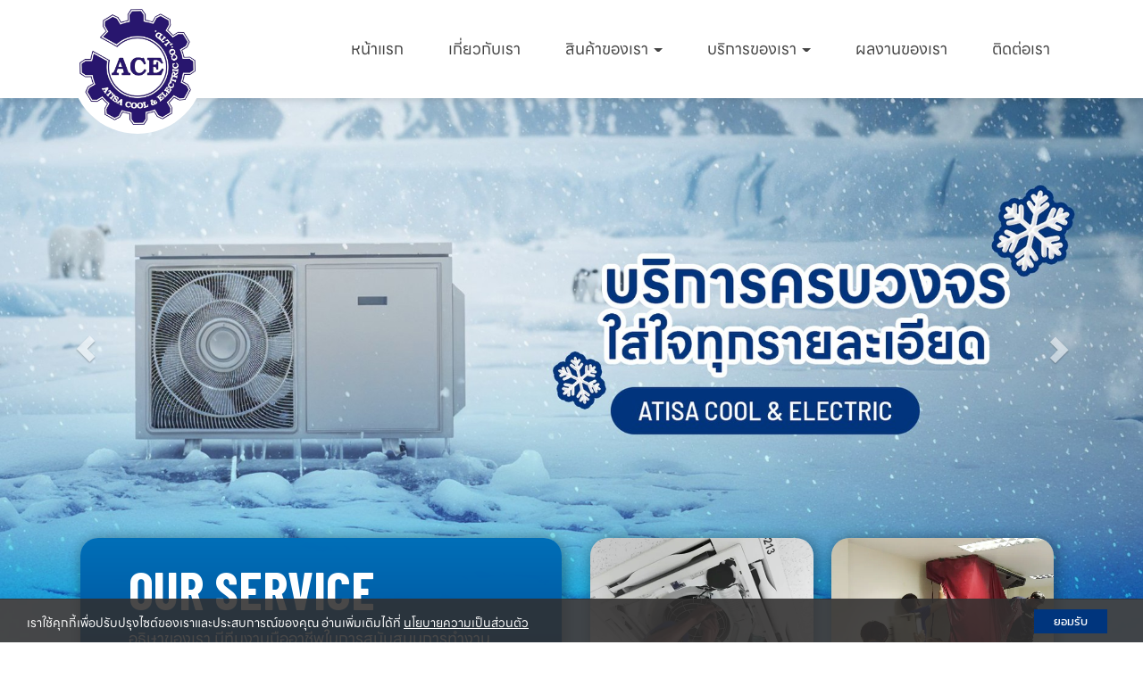

--- FILE ---
content_type: text/html; charset=utf-8
request_url: https://www.atisacool.com/FilesRender/GetAccessToken
body_size: 30
content:
cP5Prhb5leanpLcI2x1PogJFqclfVC7Qnpj66KPZ0Qq3KM2d90c9zawXtuuA_rLhF0boz82mu_ME18JXRR-Cu0LKu4k1:KoeBm45wOVAmtlw70f3rArnugbHtGIAw2YKTRnRFcLIlc-f5jVLBYArZiE_wmAot-5c-fTKnCgRTlXOE6yXg60rQ2tU1

--- FILE ---
content_type: text/html; charset=utf-8
request_url: https://www.atisacool.com/FilesRender/RenderPartialFile?id=67bbdd71241f8a003153de18&manage=false&admin=false&pageid=659fb88b78950e0210023375&DomainID=680b70737d70a32ae017cf01&masterPageID=
body_size: 3710
content:

<section>
  <div class="itopplus-banner">
    <div class="container">
      <div class="itopplus-logo"><div id="controlBanner" >
                <a href="/&#3627;&#3609;&#3657;&#3634;&#3649;&#3619;&#3585;/659fb88b78950e0210023375" target="">
                    <img lang="https://itp1.itopfile.com/ImageServer/z_itp_110020247ngt/0/0/atisacoolz-z543128878624.png" style="width:100%;" class="banner_fixedImage"/>
                </a>


</div></div>
      <div class="itopplus-menu"><div id="controlMenu">






<div class="itpHideMenuUncomplete" style="display: none;">
    <nav id="nav-menu" class="navbar navbar-default" role="navigation" style="margin-bottom:0;">
                <div class="navbar-header">
                        <button type="button" id="itpMenuSideBar" class="navbar-toggle navbar-btn toggleSidebar pull-left">
                            <div class="navbar-inline">
                                <span class="sr-only">Toggle navigation</span>
                                <span class="icon-bar"></span>
                                <span class="icon-bar"></span>
                                <span class="icon-bar"></span>
                            </div>
                            <div class="navbar-inline">
                                <span class="text-bar">MENU</span>
                            </div>
                        </button>

            <a class="navbar-brand visible-xs menu-mobile-custom closelyclick" href="tel:029031135" id="itpphonemobile"><i class="fas fa-phone"></i></a>
            <a class="navbar-brand visible-xs menu-mobile-custom closelyclick old-image-icon-facebook" href="https://www.facebook.com/atisacool" id="itpfacebookmobile"><i class="fab fa-facebook-f ITPsizeFacebook" aria-hidden="true"></i></a>
            <a class="navbar-brand menu-mobile-custom closelyclick new-image-icon-facebook" style="display:none;" href="https://www.facebook.com/atisacool" id="itpfacebookmobile"><span class="icon-image-faceboox"></span></a>

                </div>


        <div class="clearfix"></div>
        <div class="nav-visible visible-xs">
            <div class="nav-visible collapse navbar-collapse" id="main-navbar-flag">
                <ul class="nav-visible nav navbar-nav">
                    <li class="divider"></li>




                    <li ng-repeat="langs in $root.LanguageActive">
                        <div class="lang{{langs._id}}">
                            <a role="menuitem" tabindex="-1" ng-click="SwitchLang(langs._id)">
                                <div class="row">
                                    <div class="col-sm-offset-4 col-xs-offset-2 col-sm-1 col-xs-2">
                                        <div class="langFlag{{langs._id}}">
                                                <img ng-src="https://resource1.itopplus.com/Images/flag/{{langs.CultureUI}}{{langs.extFlag}}" Title="{{langs.Name}}" alt="{{langs.Name}}" class="img-responsive" />
                                        </div>
                                    </div>
                                    <div class="col-sm-7 col-xs-8" style="display: table-cell; vertical-align: middle;">
                                        <span class="langChar{{langs._id}}">
                                            {{langs.Name}} ({{langs.CultureUI}})
                                        </span>
                                    </div>
                                </div>
                            </a>
                        </div>
                    </li>
                    <li class="divider"></li>
                </ul>
            </div>
            <div ng-controller="SearchController" class="nav-visible collapse navbar-collapse" id="main-navbar-search">
                <ul class="nav-visible nav navbar-nav">
                    <li>
                        <div class="form-group" style="margin:10px;">
                            <form class="form-search ">
                                <div class="input-group">
                                    <input class="form-control search-query input-sm searchAuto" type="text" ng-enter="searchALL(searchValue,0)" ng-model="searchValue.searchText" placeholder="Search" custom-autofocus>
                                    <span class="input-group-btn">
                                        <button type="button" class="btn btn-default btn-sm" ng-click="searchALL(searchValue,0)">
                                            <i class="fas fa-search"></i>
                                        </button>
                                    </span>
                                </div>
                            </form>
                        </div>
                    </li>
                </ul>
            </div>
            <div class="nav-visible collapse navbar-collapse" id="main-navbar-curren">
                <ul class="nav-visible nav navbar-nav">
                    <li class="divider"></li>




                    <li class="divider"></li>
                </ul>
            </div>
        </div>

        <div class="collapse navbar-collapse" id="main-navbar-collapse">
        <ul id="itopplus-nav-bar" class="nav navbar-nav itopplus-nav-bar">
                            <li class="" id="menu659fb88b78950e0210023375">
                                    <a href="/&#3627;&#3609;&#3657;&#3634;&#3649;&#3619;&#3585;/659fb88b78950e0210023375" >
                                        &#3627;&#3609;&#3657;&#3634;&#3649;&#3619;&#3585;
                                    </a>



                            </li>
                            <li class="" id="menu67bbdeaf6c014d0013618920">
                                    <a href="/&#3648;&#3585;&#3637;&#3656;&#3618;&#3623;&#3585;&#3633;&#3610;&#3648;&#3619;&#3634;/67bbdeaf6c014d0013618920" >
                                        &#3648;&#3585;&#3637;&#3656;&#3618;&#3623;&#3585;&#3633;&#3610;&#3648;&#3619;&#3634;
                                    </a>



                            </li>
                            <li class="dropdown dropdown-sub " id="menu67bbdeb46c014d001361892e">
                                    <a href="/&#3626;&#3636;&#3609;&#3588;&#3657;&#3634;&#3586;&#3629;&#3591;&#3648;&#3619;&#3634;/67bbdeb46c014d001361892e" class="dropdown-toggle cursor" data-toggle="dropdown" >
                                        &#3626;&#3636;&#3609;&#3588;&#3657;&#3634;&#3586;&#3629;&#3591;&#3648;&#3619;&#3634;


                                        <span class="caret dropdown-menu-all "></span>
                                    </a>
                                        <ul class="dropdown-menu dropdown-menu-all " id="menusub67bbdeb46c014d001361892e">
                            <li class="itopplus-sidebar-menu-parent " id="menu67cfde46001a48001356642c">
                                    <a href="/&#3648;&#3588;&#3619;&#3639;&#3656;&#3629;&#3591;&#3611;&#3619;&#3633;&#3610;&#3629;&#3634;&#3585;&#3634;&#3624;_Und_Air_Und_split_Und_type,_Und_VRV-VRF/67cfde46001a48001356642c" >
                                        &#3648;&#3588;&#3619;&#3639;&#3656;&#3629;&#3591;&#3611;&#3619;&#3633;&#3610;&#3629;&#3634;&#3585;&#3634;&#3624; Air split type, VRV-VRF
                                    </a>



                            </li>
                            <li class="itopplus-sidebar-menu-parent " id="menu67cfde4c318b650013f95da9">
                                    <a href="/&#3629;&#3632;&#3652;&#3627;&#3621;&#3656;&#3649;&#3621;&#3632;&#3629;&#3640;&#3611;&#3585;&#3619;&#3603;&#3660;&#3605;&#3636;&#3604;&#3605;&#3633;&#3657;&#3591;&#3648;&#3588;&#3619;&#3639;&#3656;&#3629;&#3591;&#3611;&#3619;&#3633;&#3610;&#3629;&#3634;&#3585;&#3634;&#3624;/67cfde4c318b650013f95da9" >
                                        &#3629;&#3632;&#3652;&#3627;&#3621;&#3656;&#3649;&#3621;&#3632;&#3629;&#3640;&#3611;&#3585;&#3619;&#3603;&#3660;&#3605;&#3636;&#3604;&#3605;&#3633;&#3657;&#3591;&#3648;&#3588;&#3619;&#3639;&#3656;&#3629;&#3591;&#3611;&#3619;&#3633;&#3610;&#3629;&#3634;&#3585;&#3634;&#3624;
                                    </a>



                            </li>
                            <li class="itopplus-sidebar-menu-parent " id="menu67cfde51001a480013566450">
                                    <a href="/Support_Und__Amp__Und_Hanger/67cfde51001a480013566450" >
                                        Support &amp; Hanger
                                    </a>



                            </li>
                            <li class="itopplus-sidebar-menu-parent " id="menu67cfde56001a480013566468">
                                    <a href="/&#3626;&#3634;&#3619;&#3607;&#3635;&#3588;&#3623;&#3634;&#3617;&#3648;&#3618;&#3655;&#3609;/67cfde56001a480013566468" >
                                        &#3626;&#3634;&#3619;&#3607;&#3635;&#3588;&#3623;&#3634;&#3617;&#3648;&#3618;&#3655;&#3609;
                                    </a>



                            </li>
                            <li class="itopplus-sidebar-menu-parent " id="menu67cfde5dbbaca5001341304f">
                                    <a href="/&#3607;&#3656;&#3629;&#3607;&#3629;&#3591;&#3649;&#3604;&#3591;_Und__Amp__Und_&#3615;&#3636;&#3605;&#3605;&#3636;&#3657;&#3591;&#3607;&#3629;&#3591;&#3649;&#3604;&#3591;/67cfde5dbbaca5001341304f" >
                                        &#3607;&#3656;&#3629;&#3607;&#3629;&#3591;&#3649;&#3604;&#3591; &amp; &#3615;&#3636;&#3605;&#3605;&#3636;&#3657;&#3591;&#3607;&#3629;&#3591;&#3649;&#3604;&#3591;
                                    </a>



                            </li>
                            <li class="itopplus-sidebar-menu-parent " id="menu67cfde78001a4800135664ac">
                                    <a href="/&#3593;&#3609;&#3623;&#3609;&#3607;&#3656;&#3629;&#3609;&#3657;&#3635;&#3618;&#3634;_Und__Amp__Und_&#3593;&#3609;&#3623;&#3609;&#3607;&#3656;&#3629;&#3609;&#3657;&#3635;&#3607;&#3636;&#3657;&#3591;/67cfde78001a4800135664ac" >
                                        &#3593;&#3609;&#3623;&#3609;&#3607;&#3656;&#3629;&#3609;&#3657;&#3635;&#3618;&#3634; &amp; &#3593;&#3609;&#3623;&#3609;&#3607;&#3656;&#3629;&#3609;&#3657;&#3635;&#3607;&#3636;&#3657;&#3591;
                                    </a>



                            </li>
                            <li class="itopplus-sidebar-menu-parent " id="menu67cfde7d001a4800135664bf">
                                    <a href="/&#3585;&#3621;&#3657;&#3629;&#3591;&#3623;&#3591;&#3592;&#3619;&#3611;&#3636;&#3604;&#3652;&#3619;&#3657;&#3626;&#3634;&#3618;/67cfde7d001a4800135664bf" >
                                        &#3585;&#3621;&#3657;&#3629;&#3591;&#3623;&#3591;&#3592;&#3619;&#3611;&#3636;&#3604;&#3652;&#3619;&#3657;&#3626;&#3634;&#3618;
                                    </a>



                            </li>
                            <li class="itopplus-sidebar-menu-parent " id="menu67cfde83318b650013f95dca">
                                    <a href="/&#3617;&#3636;&#3648;&#3605;&#3629;&#3619;&#3660;&#3652;&#3615;&#3648;&#3605;&#3636;&#3617;&#3648;&#3591;&#3636;&#3609;&#3629;&#3629;&#3609;&#3652;&#3621;&#3609;&#3660;/67cfde83318b650013f95dca" >
                                        &#3617;&#3636;&#3648;&#3605;&#3629;&#3619;&#3660;&#3652;&#3615;&#3648;&#3605;&#3636;&#3617;&#3648;&#3591;&#3636;&#3609;&#3629;&#3629;&#3609;&#3652;&#3621;&#3609;&#3660;
                                    </a>



                            </li>



        </ul>




                            </li>
                            <li class="dropdown dropdown-sub " id="menu67bbdeb96c014d001361894e">
                                    <a href="/&#3610;&#3619;&#3636;&#3585;&#3634;&#3619;&#3586;&#3629;&#3591;&#3648;&#3619;&#3634;/67bbdeb96c014d001361894e" class="dropdown-toggle cursor" data-toggle="dropdown" >
                                        &#3610;&#3619;&#3636;&#3585;&#3634;&#3619;&#3586;&#3629;&#3591;&#3648;&#3619;&#3634;


                                        <span class="caret dropdown-menu-all "></span>
                                    </a>
                                        <ul class="dropdown-menu dropdown-menu-all " id="menusub67bbdeb96c014d001361894e">
                            <li class="itopplus-sidebar-menu-parent " id="menu67bd7a7c7eb3dd001366d322">
                                    <a href="/&#3591;&#3634;&#3609;&#3610;&#3619;&#3636;&#3585;&#3634;&#3619;&#3648;&#3588;&#3619;&#3639;&#3656;&#3629;&#3591;&#3611;&#3619;&#3633;&#3610;&#3629;&#3634;&#3585;&#3634;&#3624;/67bd7a7c7eb3dd001366d322" >
                                        &#3591;&#3634;&#3609;&#3610;&#3619;&#3636;&#3585;&#3634;&#3619;&#3648;&#3588;&#3619;&#3639;&#3656;&#3629;&#3591;&#3611;&#3619;&#3633;&#3610;&#3629;&#3634;&#3585;&#3634;&#3624;
                                    </a>



                            </li>
                            <li class="itopplus-sidebar-menu-parent " id="menu67bd7a807eb3dd001366d330">
                                    <a href="/&#3591;&#3634;&#3609;&#3610;&#3635;&#3619;&#3640;&#3591;&#3619;&#3633;&#3585;&#3625;&#3634;&#3648;&#3588;&#3619;&#3639;&#3656;&#3629;&#3591;&#3611;&#3619;&#3633;&#3610;&#3629;&#3634;&#3585;&#3634;&#3624;/67bd7a807eb3dd001366d330" >
                                        &#3591;&#3634;&#3609;&#3610;&#3635;&#3619;&#3640;&#3591;&#3619;&#3633;&#3585;&#3625;&#3634;&#3648;&#3588;&#3619;&#3639;&#3656;&#3629;&#3591;&#3611;&#3619;&#3633;&#3610;&#3629;&#3634;&#3585;&#3634;&#3624;
                                    </a>



                            </li>



        </ul>




                            </li>
                            <li class="" id="menu67bbdebf6c014d001361895c">
                                    <a href="/&#3612;&#3621;&#3591;&#3634;&#3609;&#3586;&#3629;&#3591;&#3648;&#3619;&#3634;/67bbdebf6c014d001361895c" >
                                        &#3612;&#3621;&#3591;&#3634;&#3609;&#3586;&#3629;&#3591;&#3648;&#3619;&#3634;
                                    </a>



                            </li>
                            <li class="" id="menu67bbdec59d2a2f00145dd6ac">
                                    <a href="/&#3605;&#3636;&#3604;&#3605;&#3656;&#3629;&#3648;&#3619;&#3634;/67bbdec59d2a2f00145dd6ac" >
                                        &#3605;&#3636;&#3604;&#3605;&#3656;&#3629;&#3648;&#3619;&#3634;
                                    </a>



                            </li>



        </ul>

        </div>
    </nav>



</div>
        <div class="itopplus-sidebar-main navbar-default animated sidebarClick" id="ItopplusMainSidebar">
            <div class="itopplus-sidebar-container">
                <ul class="itopplus-sidebar-content">


                                    <li class="itopplus-sidebar-menu-single " id="menu659fb88b78950e0210023375">
                                        <!-- Single Menu -->
                                            <a class="itopplus-menu-sidenav" id="itopplus-menu-parent" href="/&#3627;&#3609;&#3657;&#3634;&#3649;&#3619;&#3585;/659fb88b78950e0210023375" >
                                                &#3627;&#3609;&#3657;&#3634;&#3649;&#3619;&#3585;
                                            </a>

                                    </li>
                                    <li class="itopplus-sidebar-menu-single " id="menu67bbdeaf6c014d0013618920">
                                        <!-- Single Menu -->
                                            <a class="itopplus-menu-sidenav" id="itopplus-menu-parent" href="/&#3648;&#3585;&#3637;&#3656;&#3618;&#3623;&#3585;&#3633;&#3610;&#3648;&#3619;&#3634;/67bbdeaf6c014d0013618920" >
                                                &#3648;&#3585;&#3637;&#3656;&#3618;&#3623;&#3585;&#3633;&#3610;&#3648;&#3619;&#3634;
                                            </a>

                                    </li>
                                            <li class="itopplus-sidebar-menu-parent " id="menu67bbdeb46c014d001361892e">

                                                    <a href="/&#3626;&#3636;&#3609;&#3588;&#3657;&#3634;&#3586;&#3629;&#3591;&#3648;&#3619;&#3634;/67bbdeb46c014d001361892e" class="dropdown-toggle cursor itopplus-menu-sidenav" >
                                                        &#3626;&#3636;&#3609;&#3588;&#3657;&#3634;&#3586;&#3629;&#3591;&#3648;&#3619;&#3634;

                                                        <span class="caret-right dropdown-menu-all "></span>
                                                    </a>
                                                        <ul class="itopplus-sidebar-sub-content">
                            <li class="itopplus-sidebar-menu-child " id="menu67cfde46001a48001356642c">
                                    <a href="/&#3648;&#3588;&#3619;&#3639;&#3656;&#3629;&#3591;&#3611;&#3619;&#3633;&#3610;&#3629;&#3634;&#3585;&#3634;&#3624;_Und_Air_Und_split_Und_type,_Und_VRV-VRF/67cfde46001a48001356642c" class="itopplus-menu-sidenav" id="itopplus-menu-child" >
                                        &#3648;&#3588;&#3619;&#3639;&#3656;&#3629;&#3591;&#3611;&#3619;&#3633;&#3610;&#3629;&#3634;&#3585;&#3634;&#3624; Air split type, VRV-VRF
                                    </a>

                            </li>
                            <li class="itopplus-sidebar-menu-child " id="menu67cfde4c318b650013f95da9">
                                    <a href="/&#3629;&#3632;&#3652;&#3627;&#3621;&#3656;&#3649;&#3621;&#3632;&#3629;&#3640;&#3611;&#3585;&#3619;&#3603;&#3660;&#3605;&#3636;&#3604;&#3605;&#3633;&#3657;&#3591;&#3648;&#3588;&#3619;&#3639;&#3656;&#3629;&#3591;&#3611;&#3619;&#3633;&#3610;&#3629;&#3634;&#3585;&#3634;&#3624;/67cfde4c318b650013f95da9" class="itopplus-menu-sidenav" id="itopplus-menu-child" >
                                        &#3629;&#3632;&#3652;&#3627;&#3621;&#3656;&#3649;&#3621;&#3632;&#3629;&#3640;&#3611;&#3585;&#3619;&#3603;&#3660;&#3605;&#3636;&#3604;&#3605;&#3633;&#3657;&#3591;&#3648;&#3588;&#3619;&#3639;&#3656;&#3629;&#3591;&#3611;&#3619;&#3633;&#3610;&#3629;&#3634;&#3585;&#3634;&#3624;
                                    </a>

                            </li>
                            <li class="itopplus-sidebar-menu-child " id="menu67cfde51001a480013566450">
                                    <a href="/Support_Und__Amp__Und_Hanger/67cfde51001a480013566450" class="itopplus-menu-sidenav" id="itopplus-menu-child" >
                                        Support &amp; Hanger
                                    </a>

                            </li>
                            <li class="itopplus-sidebar-menu-child " id="menu67cfde56001a480013566468">
                                    <a href="/&#3626;&#3634;&#3619;&#3607;&#3635;&#3588;&#3623;&#3634;&#3617;&#3648;&#3618;&#3655;&#3609;/67cfde56001a480013566468" class="itopplus-menu-sidenav" id="itopplus-menu-child" >
                                        &#3626;&#3634;&#3619;&#3607;&#3635;&#3588;&#3623;&#3634;&#3617;&#3648;&#3618;&#3655;&#3609;
                                    </a>

                            </li>
                            <li class="itopplus-sidebar-menu-child " id="menu67cfde5dbbaca5001341304f">
                                    <a href="/&#3607;&#3656;&#3629;&#3607;&#3629;&#3591;&#3649;&#3604;&#3591;_Und__Amp__Und_&#3615;&#3636;&#3605;&#3605;&#3636;&#3657;&#3591;&#3607;&#3629;&#3591;&#3649;&#3604;&#3591;/67cfde5dbbaca5001341304f" class="itopplus-menu-sidenav" id="itopplus-menu-child" >
                                        &#3607;&#3656;&#3629;&#3607;&#3629;&#3591;&#3649;&#3604;&#3591; &amp; &#3615;&#3636;&#3605;&#3605;&#3636;&#3657;&#3591;&#3607;&#3629;&#3591;&#3649;&#3604;&#3591;
                                    </a>

                            </li>
                            <li class="itopplus-sidebar-menu-child " id="menu67cfde78001a4800135664ac">
                                    <a href="/&#3593;&#3609;&#3623;&#3609;&#3607;&#3656;&#3629;&#3609;&#3657;&#3635;&#3618;&#3634;_Und__Amp__Und_&#3593;&#3609;&#3623;&#3609;&#3607;&#3656;&#3629;&#3609;&#3657;&#3635;&#3607;&#3636;&#3657;&#3591;/67cfde78001a4800135664ac" class="itopplus-menu-sidenav" id="itopplus-menu-child" >
                                        &#3593;&#3609;&#3623;&#3609;&#3607;&#3656;&#3629;&#3609;&#3657;&#3635;&#3618;&#3634; &amp; &#3593;&#3609;&#3623;&#3609;&#3607;&#3656;&#3629;&#3609;&#3657;&#3635;&#3607;&#3636;&#3657;&#3591;
                                    </a>

                            </li>
                            <li class="itopplus-sidebar-menu-child " id="menu67cfde7d001a4800135664bf">
                                    <a href="/&#3585;&#3621;&#3657;&#3629;&#3591;&#3623;&#3591;&#3592;&#3619;&#3611;&#3636;&#3604;&#3652;&#3619;&#3657;&#3626;&#3634;&#3618;/67cfde7d001a4800135664bf" class="itopplus-menu-sidenav" id="itopplus-menu-child" >
                                        &#3585;&#3621;&#3657;&#3629;&#3591;&#3623;&#3591;&#3592;&#3619;&#3611;&#3636;&#3604;&#3652;&#3619;&#3657;&#3626;&#3634;&#3618;
                                    </a>

                            </li>
                            <li class="itopplus-sidebar-menu-child " id="menu67cfde83318b650013f95dca">
                                    <a href="/&#3617;&#3636;&#3648;&#3605;&#3629;&#3619;&#3660;&#3652;&#3615;&#3648;&#3605;&#3636;&#3617;&#3648;&#3591;&#3636;&#3609;&#3629;&#3629;&#3609;&#3652;&#3621;&#3609;&#3660;/67cfde83318b650013f95dca" class="itopplus-menu-sidenav" id="itopplus-menu-child" >
                                        &#3617;&#3636;&#3648;&#3605;&#3629;&#3619;&#3660;&#3652;&#3615;&#3648;&#3605;&#3636;&#3617;&#3648;&#3591;&#3636;&#3609;&#3629;&#3629;&#3609;&#3652;&#3621;&#3609;&#3660;
                                    </a>

                            </li>

        </ul>


                                            </li>
                                            <li class="itopplus-sidebar-menu-parent " id="menu67bbdeb96c014d001361894e">

                                                    <a href="/&#3610;&#3619;&#3636;&#3585;&#3634;&#3619;&#3586;&#3629;&#3591;&#3648;&#3619;&#3634;/67bbdeb96c014d001361894e" class="dropdown-toggle cursor itopplus-menu-sidenav" >
                                                        &#3610;&#3619;&#3636;&#3585;&#3634;&#3619;&#3586;&#3629;&#3591;&#3648;&#3619;&#3634;

                                                        <span class="caret-right dropdown-menu-all "></span>
                                                    </a>
                                                        <ul class="itopplus-sidebar-sub-content">
                            <li class="itopplus-sidebar-menu-child " id="menu67bd7a7c7eb3dd001366d322">
                                    <a href="/&#3591;&#3634;&#3609;&#3610;&#3619;&#3636;&#3585;&#3634;&#3619;&#3648;&#3588;&#3619;&#3639;&#3656;&#3629;&#3591;&#3611;&#3619;&#3633;&#3610;&#3629;&#3634;&#3585;&#3634;&#3624;/67bd7a7c7eb3dd001366d322" class="itopplus-menu-sidenav" id="itopplus-menu-child" >
                                        &#3591;&#3634;&#3609;&#3610;&#3619;&#3636;&#3585;&#3634;&#3619;&#3648;&#3588;&#3619;&#3639;&#3656;&#3629;&#3591;&#3611;&#3619;&#3633;&#3610;&#3629;&#3634;&#3585;&#3634;&#3624;
                                    </a>

                            </li>
                            <li class="itopplus-sidebar-menu-child " id="menu67bd7a807eb3dd001366d330">
                                    <a href="/&#3591;&#3634;&#3609;&#3610;&#3635;&#3619;&#3640;&#3591;&#3619;&#3633;&#3585;&#3625;&#3634;&#3648;&#3588;&#3619;&#3639;&#3656;&#3629;&#3591;&#3611;&#3619;&#3633;&#3610;&#3629;&#3634;&#3585;&#3634;&#3624;/67bd7a807eb3dd001366d330" class="itopplus-menu-sidenav" id="itopplus-menu-child" >
                                        &#3591;&#3634;&#3609;&#3610;&#3635;&#3619;&#3640;&#3591;&#3619;&#3633;&#3585;&#3625;&#3634;&#3648;&#3588;&#3619;&#3639;&#3656;&#3629;&#3591;&#3611;&#3619;&#3633;&#3610;&#3629;&#3634;&#3585;&#3634;&#3624;
                                    </a>

                            </li>

        </ul>


                                            </li>
                                    <li class="itopplus-sidebar-menu-single " id="menu67bbdebf6c014d001361895c">
                                        <!-- Single Menu -->
                                            <a class="itopplus-menu-sidenav" id="itopplus-menu-parent" href="/&#3612;&#3621;&#3591;&#3634;&#3609;&#3586;&#3629;&#3591;&#3648;&#3619;&#3634;/67bbdebf6c014d001361895c" >
                                                &#3612;&#3621;&#3591;&#3634;&#3609;&#3586;&#3629;&#3591;&#3648;&#3619;&#3634;
                                            </a>

                                    </li>
                                    <li class="itopplus-sidebar-menu-single " id="menu67bbdec59d2a2f00145dd6ac">
                                        <!-- Single Menu -->
                                            <a class="itopplus-menu-sidenav" id="itopplus-menu-parent" href="/&#3605;&#3636;&#3604;&#3605;&#3656;&#3629;&#3648;&#3619;&#3634;/67bbdec59d2a2f00145dd6ac" >
                                                &#3605;&#3636;&#3604;&#3605;&#3656;&#3629;&#3648;&#3619;&#3634;
                                            </a>

                                    </li>

                </ul>
            </div>
        </div>
        <div id="ItopplusBackgroundSidebar" class="itopplus-sidebar-background animated"></div>
<style>
    @media only screen and (min-width: 744px) {
        .navbar-default.navbar-fixed .dropdown-menu {
            max-height: unset !important;
        }
    }

    @media only screen and (max-width: 1023px) and (min-width: 821px) {
        .navbar-header {
            display: none;
        }
    }
</style>

</div>
</div>
    </div>
  </div>

  <div class="itopplus-slide">
    <div  positionindex="4" id="pos4"></div>
  </div>
  <div class="itopplus-bg">
    <div class="container">
      <div positionindex="7" id="pos7"></div>
    </div>
  </div>
  <div class="itopplus-pos2">
    <div class="container">
      <div  positionindex="2" id="pos2"></div>
    </div>
  </div>
    <div class="itopplus-bg0">
    <div class="container">
      <div positionindex="8" id="pos8"></div>
    </div>
  </div>
</section>

<footer>
  <div class="itopplus-footer">
    <div class="container">
      <div  positionindex="3" id="pos3"></div>
    </div>
  </div>
</footer>


--- FILE ---
content_type: text/css; charset=utf-8
request_url: https://www.atisacool.com/customstyle.css?allot=1769163676.86236
body_size: 6036
content:
.itopplus-background {

}
body {
  overflow-x: hidden;
  color: #444;
  font-family: "LINE Seed Sans TH";
}

.fix {
  transform: rotate(-90deg);
  white-space: nowrap;
  max-width: 60px;
}

.eapps-widget-toolbar {
  display: none;
}

.no-js a {
  color: #444;
  transition: 0.35s;
}
.no-js a:hover {
  color: #00357d;
}
.itopplus-footer {
  color: #fff;
}
.itopplus-footer a {
  color: #fff;
}
.itopplus-footer a:hover {
  color: #fff;
}

.itopplus-bg {
  background-image: url("https://itp1.itopfile.com/ImageServer/z_itp_110020247ngt/0/0/1z-z1072385126176.webp");
}
.navbar-default .navbar-nav > li > a {
  color: #444;
  margin: 0 10px;
  padding: 15px;
  border-radius: none;
}
.navbar-default .navbar-nav > li > a::after {
  position: absolute;
  left: 0;
  right: 0;
  visibility: hidden;
  display: block;
  content: "";
  background: linear-gradient(to right, #0073bc 0, #00286f 100%);
  height: 3px;
  width: 70%;
  margin: 8px auto;
}
.navbar-default .navbar-nav > li:hover > a::after {
  visibility: visible;
}
.navbar-default .navbar-nav > li > a:focus,
.navbar-default .navbar-nav > li > a:hover,
.navbar-default .navbar-nav > li > a:active,
.navbar-default .navbar-nav > .open > a,
.navbar-default .navbar-nav > .open > a:focus,
.navbar-default .navbar-nav > .open > a:hover {
  color: #444 !important;
  box-shadow: none;
  border-color: transparent;
  background: transparent;
  background-color: transparent;
}
.dropdown-menu > li > a {
  color: #444;
  font-size: 18px;
}
.no-js .dropdown-menu > li > a:focus,
.no-js .dropdown-menu > li > a:hover {
  color: #444;
  background: transparent;
}

@media screen and (max-width: 992px) {
  #controlBanner img {
    position: fixed;
    top: 2px;
    left: 10px;
    width: 45px !important;
    z-index: 10000;
  }
  #nav-menu,
  #ItopplusMainSidebar > div {
    background: #fff !important;
  }
  #itpMenuSideBar span {
    background-color: #000 !important;
  }
  #controlMenu * {
    color: #000 !important;
    border: none;
  }
}

@media screen and (min-width: 1024px) {
  .itopplus-banner .container {
    display: grid;
    grid-template-columns: 20% auto;
    align-items: center;
    height: 100px;
  }
  .no-js .itopplus-banner {
    position: sticky;
    top: 0;
    z-index: 110;
  }
  .itopplus-banner {
    background: #fff;
    transition: 0.3s;
  }
  .itopplus-sticky {
    background: #fff !important;
  }
  .itopplus-logo {
    position: relative;
    height: 100%;
  }
  #controlBanner {
    position: absolute;
    object-fit: contain;
    padding: 10px;
    width: 150px;
    margin: 0;
    aspect-ratio: 1;
    background: #fff;
    border-radius: 50%;
  }
  #nav-menu {
    display: grid;
    justify-content: end;
    background: transparent;
    min-height: auto;
  }
  .no-js .itopplus-banner {
    box-shadow: 1px 1px 8px 1px #00000021;
  }
  ul.nav li.dropdown:hover > ul.dropdown-menu {
    display: block;
    margin: 0;
  }
  .Textmanager.font-inherit {
    display: flow-root;
  }
}

@media screen and (min-width: 1366px) {
}

/* oscar*/
figure.effect-oscar {
  background: transparent;
  border-radius: 20px;
}
figure.effect-oscar img {
  opacity: 1;
}
figure.effect-oscar:hover img {
  opacity: 1;
}
figure.effect-oscar figcaption::before {
  border: 0px solid #fff;
}
figure.effect-oscar figcaption {
  background: transparent;
}
figure.effect-oscar:hover figcaption {
  background: transparent;
}
figure.effect-oscar h2 {
  margin: 0% 0 0px 0;
  -webkit-transition: -webkit-transform 0.32s;
  transition: transform 0.32s;
  -webkit-transform: translate3d(0, 0, 0);
  transform: translate3d(0, 0, 0);
}
figure.effect-oscar:hover h2 {
  opacity: 1;
  transition: 0.32s;
  transform: none !important;
}
.grid figure h2 {
  word-spacing: 0em;
  font-weight: 300;
  text-transform: none;
}
figure.effect-oscar img {
  max-width: none;
  -webkit-transition: opacity 0.32s, -webkit-transform 0.32s;
  transition: opacity 0.32s, transform 0.32s;
  -webkit-backface-visibility: hidden;
  backface-visibility: hidden;
}
figure.effect-oscar:hover img {
  -webkit-transform: scale3d(1.1, 1.1, 1);
  transform: scale3d(1.05, 1.05, 1);
}
/* oscar */

/*  JazzByYing */
.JazzByYing-Position {
  display: block;
  overflow: hidden;
  border-radius: 15px;
}
.JazzByYing {
  transition: 0.35s;
  -webkit-transform: scale3d(1, 1, 1);
  transform: scale3d(1, 1, 1);
}
.JazzByYing:hover {
  -webkit-transform: scale3d(1.05, 1.05, 1);
  transform: scale3d(1.03, 1.03, 1);
  transition: 0.35s;
}
figure.effect-apollo {
  background: transparent;
  border-radius: 15px;
}
figure.effect-apollo figcaption::before {
  background: rgb(255 255 255 / 0%);
}
/*  JazzByYing */

/*เฉพาะรูปแบบมีขอบ*/
.thumbnail img.imageGallery:hover {
  -webkit-transform: scale(1.1);
  transform: scale(0.98);
  -moz-transition: all 0.5s;
  -webkit-transition: all 0.5s;
  transition: all 0.5s;
}
.thumbnail .imageWidth.imageGallery {
  transform: scale(1);
  transition: 0.32s;
}
.thumbnail .imageWidth.imageGallery:hover {
  transform: scale(1.05);
  transition: 0.32s;
}

/**ห้ามเกินกรอบ**/
.thumbnail .imgLightbox {
  position: relative !important;
  overflow: hidden !important;
  width: 100.1% !important;
}
#background67bd5d31d4b5fa0013f5b28f .thumbnail,
#background67bd6ed4f3f3120013641476 .thumbnail {
  border: solid 0px #dadada;
  background: transparent;
  color: #000;
  border-radius: 0px;
  padding: 0% !important;
  transition: 0.5s;
  box-shadow: 3px 3px 15px 1px rgba(225, 149, 145, 0);
  margin-bottom: 0%;
}
#background67bd5d31d4b5fa0013f5b28f .thumbnail:hover,
#background67bd6ed4f3f3120013641476 .thumbnail:hover {
  box-shadow: 3px 3px 15px 1px rgba(225, 149, 145, 0);
  background: transparent;
  border-radius: 0px;
  color: #000;
}
#background67bd5d31d4b5fa0013f5b28f .thumbnail .imgLightbox,
#background67bd6ed4f3f3120013641476 .thumbnail .imgLightbox {
  border-radius: 20px 20px 0px 0px;
  box-shadow: 5px 10px 15px 5px rgb(0 117 193 / 30%);
}
/*เฉพาะรูปแบบมีขอบ*/

/*from Contact*/
.no-js #Component67bd68ce7f1bf5001359c5f7 label {
  display: none !important;
  color: #000;
}
.no-js #Component67bd68ce7f1bf5001359c5f7 .col-md-6 {
  width: 100%;
  margin-left: auto;
  display: block;
  margin-right: auto;
  float: initial;
  padding-left: 20px;
}
.no-js #Component67bd68ce7f1bf5001359c5f7 .form-control {
  border: 0px solid #cfcfcf;
  border-bottom: 1px solid #000;
  border-radius: 0px !important;
  box-shadow: inset 0 0px 0px rgb(0 0 0 / 8%);
  padding: 27px 0px;
  background: transparent;
  color: #000;
  font-size: 18px !important;
}
.no-js #Component67bd68ce7f1bf5001359c5f7 .form-control:focus {
  border-bottom: 1px solid #6f508d !important;
  border: 0px solid #6f508d;
  box-shadow: inset 0 0px 0px rgba(0, 0, 0, 0.075), 0 0 0px rgba(102, 175, 233, 0);
  color: #444 !important;
}
.no-js #Component67bd68ce7f1bf5001359c5f7 .btn {
  background: linear-gradient(to right, rgba(0, 115, 188, 1) 0%, rgba(0, 50, 122, 1) 100%);
  color: #fff;
  text-shadow: 0 0px 0 #00000000;
  background-repeat: repeat-x;
  border-color: transparent;
  border-radius: 10px;
  padding: 10px 30px 10px 30px;
  font-size: 19px;
  font-weight: 400;
  border: 0px solid;
}
.no-js #Component67bd68ce7f1bf5001359c5f7 .btn-default:active {
  background: linear-gradient(to right, rgba(0, 115, 188, 1) 0%, rgba(0, 50, 122, 1) 100%);
  color: #fff;
}
.no-js #Component67bd68ce7f1bf5001359c5f7 .btn-default:hover,
.no-js #Component67bd68ce7f1bf5001359c5f7 .btn-default:focus {
  background-position: 0 0px;
  background: linear-gradient(to right, rgba(0, 115, 188, 1) 0%, rgba(0, 50, 122, 1) 100%);
  border: 0px solid transparent;
}
.no-js #Component67bd68ce7f1bf5001359c5f7 .col-xs-12.col-sm-5.col-md-5.padding {
  width: 100%;
}
.no-js #Component67bd68ce7f1bf5001359c5f7 span.label {
  font-size: 13px;
  font-weight: 400;
}
.no-js #Component67bd68ce7f1bf5001359c5f7 ::placeholder {
  color: #444 !important;
  font-weight: 400;
}
#background67bd68ce7f1bf5001359c5f7 {
  background: #fff !important;
  padding: 3%;
  border-radius: 20px;
  width: 70%;
  margin: 0 auto;
  margin-bottom: 7%;
}
/*from Contact*/

/*Contact*/
.TabItpContentLandingPage6 {
  background-color: #eee;
  padding: 10px 10px 0px;
  border-radius: 20px;
}
.TabItpContentLandingPage6 > ul {
  width: 100%;
  background-color: #fff;
  border-radius: 20px;
}
.TabItpContentLandingPage6 > ul > li.active > a {
  background-color: #00357d !important;
}
.TabItpContentLandingPage6 > ul > li > a:hover {
  background-color: #00357d;
}
.TabItpContentLandingPage6 > ul > li > a {
  border-radius: 15px;
}
.TabItpContentLandingPage6 .tab-itp-background {
  padding: 0% !important;
  margin-top: 1% !important;
  margin-bottom: 0% !important;
}
.TabItpContentLandingPage6 .tab-content {
  padding: 10px 0px 0px !important;
}
.TabItpContentLandingPage6 iframe {
  border-radius: 20px;
}
.TabItpContentLandingPage6 img {
  border-radius: 20px;
}
/*Contact*/

h1,
h2,
h3,
h4,
h5,
h6 {
  line-height: inherit;
  margin-top: 0;
  margin-bottom: 0;
  font-weight: 400;
}

h1 {
  font-size: 2em;
}
h2 {
  font-size: 3em;
}
h3 {
  font-size: 20px;
}
h4 {
  font-size: 24px;
}
h5 {
  font-size: 28px;
}
h6 {
  font-size: 32px;
}
p {
  font-size: 18px;
}
body {
  font-size: 18px;
}
b,
strong {
  font-weight: 600;
}

.copyright {
  font-family: "Barlow Condensed", serif;
  font-size: 14px;
  margin-top: 5%;
}
.grid-iconfooter {
  display: grid;
  grid-template-columns: repeat(4, 1fr);
  gap: 10px;
  width: 50%;
}
.grid-footer {
  display: grid;
  grid-template-columns: 35% 35% auto;
  padding: 5% 0% 5%;
}
.footer-atisacool-2 {
  white-space: break-spaces;
}
.footer-atisacool {
  font-size: 18px;
  font-weight: 600;
}
.icontime {
  display: flex;
  width: 100%;
  margin-top: 4%;
}
.icontime-2 {
  width: 6%;
}
.icontime-3 {
  align-self: center;
  margin-left: 2%;
}
.buttonExampleSite {
  border: 0px solid #fff !important;
  color: #fff !important;
  background: #00357d !important;
  border-radius: 0px !important;
  font-weight: 400;
}
.buttonExampleSite:hover {
  background: #00357d !important;
  color: #fff !important;
}
.pdpa-text.pdpamg1 {
  padding: 5% 0%;
}
.ITPcookiebar {
  background-color: #302f2fe0 !important;
  color: #fff !important;
}
.ITPlinkToCookiepage:hover {
  color: #fff !important;
}
.ITPcookiebar {
  width: 100% !important;
  font-size: 14px !important;
}
.pdpa-text.pdpamg1 {
  padding: 5% 0%;
}
ul.icon-a {
  font-size: 18px;
}
.iconfooter {
  transition: 0.35s;
}
.iconfooter:hover {
  transition: 0.35s;
  transform: scale(1.05);
  filter: grayscale(1);
}
.no-js #background67bd4970f3f3120013640bfe {
  margin-top: -8%;
}
.bgourservice-2 {
  background: linear-gradient(to bottom, rgba(0, 111, 184, 1) 0%, rgba(0, 42, 113, 1) 100%);
  color: #fff;
  border-radius: 20px;
  padding: 3% 10% 4.5%;
}
.content-atisacool {
  white-space: break-spaces;
}
.bgourservice-2 h2 {
  font-family: "Barlow Condensed", serif;
  text-transform: uppercase;
  font-weight: bold;
  font-size: 3.3em;
}
.bgourservice {
  border-radius: 0px 0px 20px 20px;
  position: absolute;
  bottom: 0px;
  left: 0;
  width: 100%;
  padding: 5% 0%;
  padding-top: 6%;
  text-align: center;
  background: #00357d;
  font-size: 18px;
  font-weight: 400;
}
figure.effect-oscar h2 {
  margin: 0;
  -webkit-transition: inherit;
  transition: inherit;
  -webkit-transform: inherit;
  transform: inherit;
}
.btnreadmore {
  background: linear-gradient(to right, rgba(0, 115, 188, 1) 0%, rgba(0, 50, 122, 1) 100%);
  font-family: "Barlow Condensed", serif;
  color: #fff;
  width: fit-content;
  padding: 7px 20px 10px;
  font-weight: 300;
  margin-top: 5%;
  transition: 0.35s;
}
.btnreadmore:hover {
  background: linear-gradient(to right, rgb(0 0 0) 0%, rgb(0 0 0) 100%);
  transition: 0.35s;
}
.block-year {
  display: grid;
  grid-template-columns: 30% auto;
  gap: 20px;
  line-height: 1;
  margin-bottom: 3%;
}
.block-year-2 {
  white-space: break-spaces;
  font-size: 2em;
  color: #00357d;
  align-self: center;
  text-align: right;
  line-height: 1.2;
}
.block-year-3 {
  font-size: 3.5em;
  font-weight: 600;
  background: -webkit-linear-gradient(#005691, #00357d);
  -webkit-background-clip: text;
  -webkit-text-fill-color: transparent;
  align-self: center;
  margin-top: -38px;
}
.block-year-3 span {
  font-weight: 600;
  font-family: "Barlow Condensed", serif;
  font-size: 2.2em;
}
.empty-one {
  padding: 15%;
}
.bgone {
  border-radius: 0px 20px 0px 20px;
  position: absolute;
  bottom: 0px;
  left: 0;
  width: fit-content;
  padding: 3% 10%;
  padding-top: 3%;
  text-align: center;
  background: linear-gradient(to right, rgba(0, 115, 188, 1) 0%, rgba(0, 50, 122, 1) 100%);
  font-size: 0.4em;
  font-weight: 600;
}
.head-atisacool {
  margin-top: 5%;
  text-align: center;
  margin-bottom: 2%;
}
.head-atisacool h1 {
  font-family: "Barlow Condensed", serif;
  font-size: 3em;
  color: #00357d;
  font-weight: 600;
  text-transform: uppercase;
}
.empty-atisacool {
  padding: 2%;
}
.grind-ourproject {
  display: grid;
  grid-template-columns: repeat(2, 1fr);
  gap: 25px;
  margin-bottom: 3%;
}
.block-ourproject-3 {
  display: grid;
  grid-template-columns: repeat(2, 1fr);
  gap: 25px;
}
.block-ourproject-4 .JazzByYing-Position {
  margin-bottom: 20px;
}
.headproduct {
  text-align: center;
  height: 50px;
  white-space: break-spaces;
  margin-top: 5%;
}
.borderproduct {
  border: 0px;
  border-bottom: 10px solid;
  border-image: linear-gradient(90deg, rgb(0 117 193) 0%, rgb(0 51 127) 32%);
  border-image-slice: 1;
  color: white;
  text-decoration: none;
}
#background67bd4a03d4b5fa0013f5b0a9 figure.effect-oscar {
  box-shadow: 2px 2px 15px 2px rgb(0 0 0 / 35%);
}
.bgourservice-2 {
  box-shadow: 2px 2px 15px 2px rgb(0 0 0 / 35%);
}
.head-atisacool.project {
  margin-top: 30%;
}
.grid-iconcontact {
  display: grid;
  grid-template-columns: repeat(2, 1fr);
  gap: 15px;
}
.block-iconcontact {
  display: flex;
  width: 100%;
  background: #eee;
  border-radius: 20px;
  padding: 4%;
}
.iconcontact {
  width: 17%;
}
.iconcontac-2 {
  white-space: break-spaces;
  margin-left: 3%;
  width: 82%;
}
.iconcontac-2 span {
  font-weight: 600;
}
.about-1 h6 {
  color: #00357d;
  font-weight: 600;
}
.about-1 h3 {
  font-weight: 600;
  margin-bottom: 2%;
}
.about-1.eng {
  font-family: "Barlow Condensed", serif;
}
.about-1.eng p {
  font-size: 22px;
}
.about-2 {
  border-left: 3px solid #00357d;
  padding-left: 4%;
  margin-top: 5%;
}
.about-1 span {
  font-size: 22px;
}
.about-2 h3 {
  white-space: break-spaces;
  margin-bottom: 1%;
}
#background67bd6ed4f3f3120013641476 .thumbnail {
  margin-bottom: 20%;
}
ul.icon-product ::marker {
  color: #00357d;
}
.about-1.product {
  margin-top: 5%;
}
#background67bd7aab26404e0013a35dc5 .thumbs,
#background67bd7b70ac41820013cd757a .thumbs {
  margin-bottom: 0px;
}

#tableA {
  width: 100%;
}
#tableA th {
  background-color: #00357d;
  padding: 10px;
  color: #ffffff;
  border: 1px solid #fff;
  font-weight: 600;
  text-align: center;
}
#tableA td {
  border: 1px solid #fff;
  padding: 10px;
  text-align: center;
}

#tableA tr:nth-child(even) {
  background-color: #f2f2f2;
}
#tableA tr:hover {
  background-color: #dddddd;
}

.carousel-control .glyphicon-chevron-left,
.carousel-control .icon-prev {
  color: #fff;
}
.carousel-control .glyphicon-chevron-right,
.carousel-control .icon-prev {
  color: #fff;
}

/*contenemanager*/
h3.managerHeader {
  text-align: center;
  font-size: 2em;
  font-weight: 600;
  margin-top: 5%;
  margin-bottom: 2%;
}
#Contentmanager .post-time {
  display: none;
}
.page-header {
  margin: 0px 0 30px;
  border-bottom: 0px solid #e1723a;
}
.landingpagemanager {
  display: none;
}
.Contentmanager .site .col-section .item.-micro a .caption .title {
  text-align: center;
  font-size: 18px;
  padding: 8% 0% 0%;
  color: #444444;
}
.Contentmanager .site .col-section .item.-micro a:hover .caption .title {
  color: #444444;
}
.Contentmanager .site .col-section .item.-micro a .caption .time {
  display: none;
}
article.col-md-6.item.-micro {
  width: 25%;
}
.Contentmanager .site .col-section .item.-micro {
  padding: 10px 10px 10px 15px;
}
.Contentmanager .site .col-section .item.-micro a .image {
  width: 100%;
  margin-bottom: 0px;
}
.Contentmanager .site .col-section .item.-micro a .caption {
  width: 100%;
  background: transparent;
  padding-left: 0;
}
.Contentmanager .site .col-section .item.-micro:nth-child(odd) {
  border-right: none;
  border-bottom: none;
}
.Contentmanager .site .col-section .item.-micro:nth-child(even) {
  border-bottom: none;
}
.Contentmanager .site .col-section .item.-micro a .post {
  display: none;
}
.contenemanager-gallery .col-xs-12.col-md-3 {
  padding-left: 10px;
  padding-right: 10px;
  width: 25%;
}
.Contenemanager-gallery .col-xs-6.col-md-3 {
  padding-left: 10px;
  padding-right: 10px;
  width: 25%;
}
.contenemanager-gallery .thumbnail {
  padding: 0px;
  border: 0px solid #fff;
  border-radius: 0px;
  transition: 0.3s;
}
.Contenemanager-gallery .thumbnail {
  padding: 0px;
  border: 0px solid #fff;
  border-radius: 0px;
  transition: 0.3s;
}
.Contenemanager-gallery .thumbnail:hover {
  transition: 0.3s;
  border: 0px solid #fff;
  background-color: white;
}
.contenemanager-gallery .thumbnail:hover {
  transition: 0.3s;
  border: 0px solid #fff;
  background-color: white;
}
.contenemanager-gallery .thumbnail,
.img-thumbnail {
  -webkit-box-shadow: 0 1px 2px rgba(0, 0, 0, 0.075);
  box-shadow: 0px 0px 20px 5px rgb(217 217 217 / 40%);
}
a.thumbnail:hover,
a.thumbnail:focus,
a.thumbnail.active {
  border-color: transparent;
}
.fbcomments,
.fbcomments {
  display: none;
}
.thumbnail {
  border: 0px solid #ddd;
}
.img-thumbnail,
.thumbnail {
  box-shadow: 0 0px 0px rgb(0 0 0 / 8%);
}
.Contentmanager .img-thumbnail {
  border: 0px solid #ddd;
}
.Contentmanager p {
  white-space: break-spaces;
  font-size: 18px;
}
.Contentmanager .thumbnail {
  background-color: transparent;
}
.img-thumbnail {
  background-color: transparent;
}
.Contentmanager .site .col-section .item.-micro a .img-zoom img:hover {
  transform: scale3d(1.05, 1.05, 1) !important;
}
.Contentmanager .site .col-section .item.-micro a:hover .img-zoom img {
  -webkit-transform: scale(1.1, 1.1);
  -ms-transform: scale(1.1, 1.1);
  transform: scale3d(1.05, 1.05, 1) !important;
}
#Contentmanager img.img-responsive {
  border-radius: 20px;
  position: relative !important;
  overflow: hidden !important;
  width: 100% !important;
  transition: 0.5s;
}
#Contentmanager img.img-responsive:hover {
  transform: scale(1.05);
}
#Contentmanager .thumbnail {
  background-color: transparent;
  position: relative !important;
  overflow: hidden !important;
  padding: 0px !important;
  box-shadow: none !important;
  border-radius: 20px;
}
.social-share {
  display: none !important;
}
.Textmanager.font-inherit {
  text-align: left;
}
.blockproduct h3 {
  font-weight: 600;
  margin-bottom: 10px;
}
.blockproduct ul.icon-product {
  margin-top: 5px;
}
/*contenemanager*/

.grid-icon-brandair {
    display: grid;
    grid-template-columns: repeat(8, 1fr);
    gap: 10px;
    width: 90%;
    justify-self: center;
}

.grid-brandair {
    display: grid;
    grid-template-columns: repeat(4, 2fr);
    width: 90%;
    justify-self: center;
    gap: 10px;
    text-align: center;
}

.blockproduct {
    width: 60%;
    margin: 0px auto;
}

@media screen and (min-width: 1900px) {
  h1 {
    font-size: 2em;
  }
  h2 {
    font-size: 3em;
  }
  h3 {
    font-size: 24px;
  }
  h4 {
    font-size: 28px;
  }
  h5 {
    font-size: 32px;
  }
  h6 {
    font-size: 36px;
  }
  p {
    font-size: 22px;
  }
  body {
    font-size: 22px;
  }
  .dropdown-menu > li > a {
    font-size: 21px;
  }
  .bgourservice {
    font-size: 22px;
  }
  .bgourservice-2 {
    padding: 7.5% 10% 4.5%;
  }
  .block-year {
    grid-template-columns: 28% auto;
  }
  .block-ourproject-4 .JazzByYing-Position {
    margin-bottom: 27px;
  }
  .footer-atisacool {
    font-size: 22px;
  }
  .copyright {
    font-size: 18px;
  }
  ul.icon-a {
    font-size: 22px;
  }
  .about-1.eng h6 {
    font-size: 40px;
  }
  .about-1.eng p {
    font-size: 26px;
  }
  .about-1 span {
    font-size: 26px;
  }
  ul.nav.nav-pills.nav-justified span {
    font-size: 22px !important;
  }
  .TabItpContentLandingPage6 iframe {
    height: 490px;
  }
  .no-js #Component67bd68ce7f1bf5001359c5f7 .form-control {
    padding: 30px 0px;
    font-size: 21px !important;
  }
  .no-js #Component67bd68ce7f1bf5001359c5f7 .btn {
    font-size: 20px;
  }
  .Contentmanager .site .col-section .item.-micro a .caption .title {
    font-size: 22px;
  }
}

@media screen and (max-width: 1191px) {
  h6 {
    font-size: 28px;
  }
  .navbar-default .navbar-nav > li > a {
    margin: 0 0px;
  }
  .content-atisacool {
    white-space: inherit;
  }
  .block-year {
    grid-template-columns: 45% auto;
  }
  .empty-one {
    padding: 5%;
  }
  .grid-iconfooter {
    width: 65%;
  }
}

@media screen and (max-width: 900px) {
  .itopplus-bg {
    background-size: cover;
  }
  .block-year-2 {
    font-size: 28px;
  }
  .block-year-3 {
    font-size: 3em;
  }
  .empty-one {
    padding: 15%;
  }
  #background67bd6ed4f3f3120013641476 .thumbnail {
    margin-bottom: 20%;
  }
  .grid-iconcontact {
    grid-template-columns: repeat(1, 1fr);
    gap: 15px;
  }
  .iconcontact {
    width: 16%;
  }
  .table-responsive {
    border: 0px solid #ddd !important;
  }
  .copyright-2 {
    font-family: "Barlow Condensed", serif;
    font-size: 12px;
  }
}

@media screen and (max-width: 480px) {
  h6 {
    font-size: 24px;
  }
  #imagesControl67bd3a517f1bf5001359bae0 {
    padding: 0px !important;
  }
  .no-js #background67bd4970f3f3120013640bfe {
    margin-top: 0%;
  }
  .itopplus-bg {
    margin-top: -7px;
  }
  .bgourservice-2 {
    margin-top: 10%;
  }
  .itopplus-bg {
    background-size: 100%;
    background-position: bottom;
  }
  .head-atisacool h1 {
    font-size: 2em;
  }
  .head-atisacool h1 {
    text-align: center !important;
  }
  .empty-one {
    padding: 0%;
  }
  .sectionone {
    margin-bottom: 10%;
  }
  #imagesControl67bd4aacac41820013cd6d76 {
    padding: 0px !important;
  }
  .bgourservice-2 h2 {
    font-weight: 600;
    font-size: 2em;
  }
  .bgourservice-2 {
    padding: 10% 10%;
  }
  #imagesControl67bd4a03d4b5fa0013f5b0a9 {
    padding: 0px !important;
    margin-top: 10%;
  }
  #background67bd5d31d4b5fa0013f5b28f .thumbnail,
  #background67bd6ed4f3f3120013641476 .thumbnail {
    margin-bottom: 20%;
  }
  .btnreadmore {
    margin-top: 10%;
  }
  .headproduct {
    height: auto;
  }
  .grind-ourproject {
    grid-template-columns: repeat(1, 1fr);
  }
  .block-ourproject-3 {
    grid-template-columns: repeat(1, 1fr);
  }
  .btnreadmore {
    float: inherit !important;
    margin: 0 auto !important;
    margin-top: 10% !important;
  }
  #background67bd68ce7f1bf5001359c5f7 {
    width: 100%;
  }
  .head-atisacool {
    margin-top: 10%;
    margin-bottom: 1%;
  }
  article.col-md-6.item.-micro {
    width: 100%;
  }
  h3.managerHeader {
    font-size: 26px;
    margin-top: 10%;
  }
  .grid-icon-brandair {
    grid-template-columns: repeat(2, 1fr);
}
  
  .grid-brandair {
    grid-template-columns: repeat(2, 1fr);
}
  
  .blockproduct {
    width: 60%;
    margin: 0px auto;
}
  
}

.eapps-widget-toolbar { display: none; }  




--- FILE ---
content_type: text/css
request_url: https://resource1.itopplus.com/ShareDrive/Template/67bbdd71241f8a003153de18/css/main.css
body_size: 932
content:
@font-face{font-family:"LINE Seed Sans TH";font-weight:100;src:url(https://itp1.itopfile.com/ContentImage/z_itp_130820236l5w/fonts/LINESeedSansTH/LINESeedSansTH_Th.otf) format("opentype")}@font-face{font-family:"LINE Seed Sans TH";font-weight:400;src:url(https://itp1.itopfile.com/ContentImage/z_itp_130820236l5w/fonts/LINESeedSansTH/LINESeedSansTH_Rg.otf) format("opentype")}@font-face{font-family:"LINE Seed Sans TH";font-weight:600;src:url(https://itp1.itopfile.com/ContentImage/z_itp_130820236l5w/fonts/LINESeedSansTH/LINESeedSansTH_Bd.otf) format("opentype")}@font-face{font-family:"LINE Seed Sans TH";font-weight:800;src:url(https://itp1.itopfile.com/ContentImage/z_itp_130820236l5w/fonts/LINESeedSansTH/LINESeedSansTH_XBd.otf) format("opentype")}@font-face{font-family:"LINE Seed Sans TH";font-weight:900;src:url(https://itp1.itopfile.com/ContentImage/z_itp_130820236l5w/fonts/LINESeedSansTH/LINESeedSansTH_He.otf) format("opentype")}@media screen and (min-width:1200px){.container{width:90vw}}body{box-sizing:border-box}.itopplus-bg{background-repeat:no-repeat;background-size:100% auto;background-position:top}.itopplus-footer{background:linear-gradient(to right,#0073bc 0,#00286f 100%);color:#fff}.component-menu li{background-color:#fff!important;background:#fff!important}.component-menu a,.component-menu i,.itpSwitchCmp{background:#fff!important;color:#000!important}.margin{margin:0!important}.padding{padding:0!important}.itopplus-banner :not(i)::after,.itopplus-banner :not(i):before{display:none}#itpMenuSideBar:focus,#itpMenuSideBar:hover{background-color:transparent!important;background:0 0!important}@media screen and (max-width:992px){#nav-menu{position:fixed;width:100%;top:0;left:0;z-index:1000}.navbar-header :not(a.visible-xs,img,button,span,.navbar-inline:first-child),.navbar-header::after,.navbar-header::before{display:none!important}.navbar-header{display:flex!important;flex-direction:row-reverse;align-items:center;height:100%;width:100%;padding-right:5px}.navbar-header>a{display:grid!important;place-items:center;place-content:center;background-size:30px;background-repeat:no-repeat;background-position:center;height:50px!important;width:40px!important}#itpMenuSideBar{display:grid!important;place-items:center;height:50px!important;width:40px!important;border:none;margin:0!important;padding:0!important;background:0 0!important;background-color:transparent!important}#itpMenuSideBar span{height:3px!important;width:25px!important;margin:5px 0!important}#itpphonemobile{background-image:url(https://itp1.itopfile.com/ImageServer/z_itp_2711202470mi/0/0/telz-z1565433624019.png)!important}#itpsearchmobile{background-image:url(https://itp1.itopfile.com/ImageServer/z_itp_09062024wnrm/0/0/searchz-z1134319420589.png)!important}.old-image-icon-facebook{background-image:url(https://itp1.itopfile.com/ImageServer/z_itp_09062024wnrm/0/0/facebookz-z1318628404704.png)!important}.old-image-icon-line{background-image:url(https://itp1.itopfile.com/ImageServer/z_itp_09062024wnrm/0/0/linez-z1655517020729.png)!important}.old-image-icon-instragram{background-image:url(https://itp1.itopfile.com/ImageServer/z_itp_09062024wnrm/0/0/instagramz-z1066049211157.png)!important}.old-image-icon-youtube{background-image:url(https://itp1.itopfile.com/ImageServer/z_itp_09062024wnrm/0/0/youtubez-z1416596488876.png)!important}.new-image-icon-twitter{background-image:url(https://itp1.itopfile.com/ImageServer/z_itp_24092023yxze/0/0/cf-twitterz-z1322532545693.png)!important}#main-navbar-flag img,.menu-mobile-custom img{height:30px!important;width:30px!important}#languagemobile{order:10}#main-navbar-flag{margin:0!important;padding:0!important}#main-navbar-flag a .row::after,#main-navbar-flag a .row::before{display:none}#main-navbar-flag a{width:100%}#main-navbar-flag a .row{display:grid;grid-template-columns:35px 120px;place-content:center;place-items:center;width:100%;gap:10px;margin:5px 0 10px}#main-navbar-flag a .row>div{white-space:nowrap;width:100%!important;margin:0!important;padding:0}#main-navbar-collapse{display:none!important}}@media screen and (min-width:1024px){#main-navbar-collapse{width:100%;padding:0!important}}